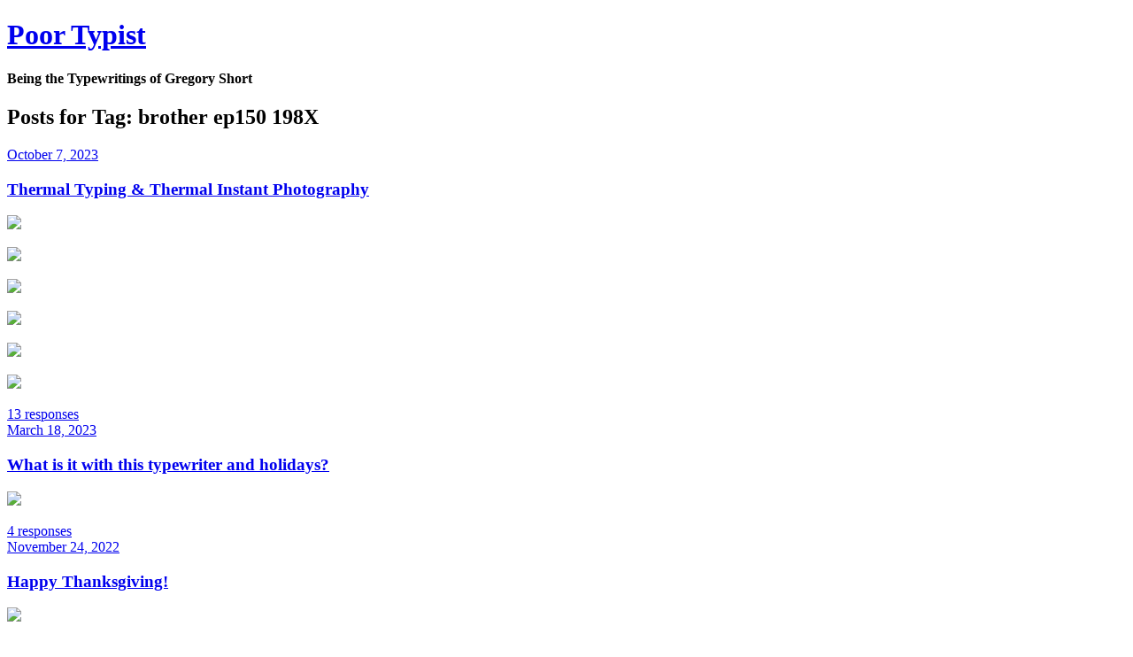

--- FILE ---
content_type: text/html; charset=utf-8
request_url: https://poortypist.posthaven.com/tag/brother%20ep150%20198X
body_size: 6390
content:
<!DOCTYPE html>
<html class='no-js'>
  <head>
    <title>Poor Typist</title>

    <meta content='width=device-width,initial-scale=1' name='viewport'>

    <meta name="description" content="Being the Typewritings of Gregory Short"/>
<meta property="og:title" content="brother ep150 198X"/>
<meta property="og:type" content="website"/>
<meta property="og:url" content="https://poortypist.posthaven.com/tag/brother%20ep150%20198X"/>
<meta property="og:site_name" content="Poor Typist"/>
<meta property="og:description" content="Being the Typewritings of Gregory Short"/>
<meta property="og:image" content="https://phaven-prod.s3.amazonaws.com/files/image_part/asset/3077883/nTr1QOSI7ABwjPQh64CpKg-tCT4/large_000076_001-2.jpg"/>
<meta property="og:image:width" content="1094"/>
<meta property="og:image:height" content="726"/>
<meta property="og:image" content="https://phaven-prod.s3.amazonaws.com/files/image_part/asset/3077881/8kKur1d016tQJI2IUW4Jec-xK4U/large_000077_001.jpg"/>
<meta property="og:image:width" content="1200"/>
<meta property="og:image:height" content="2703"/>
<meta property="og:image" content="https://phaven-prod.s3.amazonaws.com/files/image_part/asset/3077886/D9_9IXXDUeQcQLpRB-tJxr4loQA/large_IMG_5564.jpg"/>
<meta property="og:image:width" content="1200"/>
<meta property="og:image:height" content="1629"/>
<meta property="og:image" content="https://phaven-prod.s3.amazonaws.com/files/image_part/asset/3077885/xqNZfTwO3qomzoY6RdmP2eUceQY/large_000076_001-4.jpg"/>
<meta property="og:image:width" content="1200"/>
<meta property="og:image:height" content="318"/>
<meta property="og:image" content="https://phaven-prod.s3.amazonaws.com/files/image_part/asset/3077884/VNBGdRnsQbCtOL7YWOE_PgLbGM0/large_000076_001-3.jpg"/>
<meta property="og:image:width" content="1095"/>
<meta property="og:image:height" content="676"/>
<meta property="og:image" content="https://phaven-prod.s3.amazonaws.com/files/image_part/asset/3077882/nk16n95fXwz_SElaZwwqrm8-DF4/large_000076_001-1.jpg"/>
<meta property="og:image:width" content="1113"/>
<meta property="og:image:height" content="1407"/>
<meta property="og:image" content="https://phaven-prod.s3.amazonaws.com/files/image_part/asset/2970104/AJJzcH7ljBW5UuCm9O-79d0BjdY/large_000048_001.jpg"/>
<meta property="og:image:width" content="1200"/>
<meta property="og:image:height" content="2708"/>
<meta property="og:image" content="https://phaven-prod.s3.amazonaws.com/files/image_part/asset/2906795/wfFne3NhuI675tNNuY3_E8KyLnE/large_000039_001.jpg"/>
<meta property="og:image:width" content="1200"/>
<meta property="og:image:height" content="3214"/>
<meta property="twitter:card" content="summary_large_image"/>
<meta property="twitter:image" content="https://phaven-prod.s3.amazonaws.com/files/image_part/asset/3077883/nTr1QOSI7ABwjPQh64CpKg-tCT4/large_000076_001-2.jpg"/>

    <link href="https://fonts.googleapis.com/css?family=Merriweather:300,300i,400,400i,700,700i,900,900i|Montserrat:400,700" 
          rel="stylesheet">

    <link href="https://phthemes.s3.amazonaws.com/18/oYZ8WG2ZGs4Odsd_/images/favicon.ico?v=1575993680" rel='shortcut icon' type='image/x-icon'>
    <!--[if IE]>
      <script src="http://html5shiv.googlecode.com/svn/trunk/html5.js"></script>
    <![endif]-->

    <link rel="stylesheet" href="https://phthemes.s3.amazonaws.com/18/oYZ8WG2ZGs4Odsd_/blog.css?v=1594371215">

    <link rel="alternate" type="application/atom+xml" href="https://poortypist.posthaven.com/posts.atom">
      <script>
        window.Posthaven = window.Posthaven || {};
        window.Posthaven.currentPage = {"postIds":"2033723,1954564,1908108"};
        window.Posthaven.domain = 'posthaven.com';
        window.Posthaven.strings = {"archive.no_results":"No results found.","date":null,"forms.comment.anon_error":"Please enter your name and email.","forms.subscribe.after_subscribe_notice":"You have been subscribed. Check your email to confirm your subscription.","forms.subscribe.after_follow_notice":"You're now following this blog.","forms.subscribe.after_unfollow_notice":"You've unfollowed this blog.","gallery.of":"of","relative_date":null};
      </script>
      <link href="/assets/blog-internal-ebf9cc379e51c299993a0f443d1fee65.css"
            media="all" rel="stylesheet" />
      
      
      
      <script>
          window.fbAsyncInit = function() {
            FB.init({
              appId      : '488600357843531',
              xfbml      : true,
              version    : 'v2.6'
            });
          };

          (function(d, s, id){
            var js, fjs = d.getElementsByTagName(s)[0];
            if (d.getElementById(id)) {return;}
            js = d.createElement(s); js.id = id;
            js.src = "//connect.facebook.net/en_US/sdk.js";
            fjs.parentNode.insertBefore(js, fjs);
          }(document, 'script', 'facebook-jssdk'));
        </script>
  </head>

  <body class='site-16307'>
    


    <header>
      


      <h1 class="site-name">
        <a href="https://poortypist.posthaven.com/">Poor Typist</a>
      </h1>

      
        <h4 class="site-description">Being the Typewritings of Gregory Short</h4>
      

    </header>


    <main>
      <h2>
  Posts for Tag:
  <strong>brother ep150 198X</strong>
</h2>

<section class="posts">
  
    <article class="post post-2033723">
  
  
  <header>
    

    <div class="date-author">
      <a href="https://poortypist.posthaven.com/thermal-typing-and-thermal-instant-photography" class="date"><span class="posthaven-formatted-date" data-format="%B %e, %Y"
                  data-unix-time="1696699930"></span></a>

      
    </div>
    <h1 class="title"><a href="https://poortypist.posthaven.com/thermal-typing-and-thermal-instant-photography">Thermal Typing &amp; Thermal Instant Photography</a></h1>
  </header>

  <div class="body">
    
      <div class="posthaven-post-body"><p>        <div class="posthaven-gallery " id="posthaven_gallery[2058336]">
          <div class="posthaven-gallery-car">
                    <p class="posthaven-file posthaven-file-image posthaven-file-state-processed">
          <img class="posthaven-gallery-image" src="https://phaven-prod.s3.amazonaws.com/files/image_part/asset/3077881/8kKur1d016tQJI2IUW4Jec-xK4U/medium_000077_001.jpg" data-posthaven-state='processed'
data-medium-src='https://phaven-prod.s3.amazonaws.com/files/image_part/asset/3077881/8kKur1d016tQJI2IUW4Jec-xK4U/medium_000077_001.jpg'
data-medium-width='800'
data-medium-height='1802'
data-large-src='https://phaven-prod.s3.amazonaws.com/files/image_part/asset/3077881/8kKur1d016tQJI2IUW4Jec-xK4U/large_000077_001.jpg'
data-large-width='1200'
data-large-height='2703'
data-thumb-src='https://phaven-prod.s3.amazonaws.com/files/image_part/asset/3077881/8kKur1d016tQJI2IUW4Jec-xK4U/thumb_000077_001.jpg'
data-thumb-width='200'
data-thumb-height='200'
data-xlarge-src='https://phaven-prod.s3.amazonaws.com/files/image_part/asset/3077881/8kKur1d016tQJI2IUW4Jec-xK4U/xlarge_000077_001.jpg'
data-xlarge-width='1456'
data-xlarge-height='3280'
data-orig-src='https://phaven-prod.s3.amazonaws.com/files/image_part/asset/3077881/8kKur1d016tQJI2IUW4Jec-xK4U/000077_001.jpg'
data-orig-width='1456'
data-orig-height='3280'
data-posthaven-id='3077881'/>
        </p>

          </div>
          <div class="posthaven-gallery-cdr">
            
          </div>
        </div>
</p><p>        <div class="posthaven-gallery " id="posthaven_gallery[2058337]">
          <div class="posthaven-gallery-car">
                    <p class="posthaven-file posthaven-file-image posthaven-file-state-processed">
          <img class="posthaven-gallery-image" src="https://phaven-prod.s3.amazonaws.com/files/image_part/asset/3077882/nk16n95fXwz_SElaZwwqrm8-DF4/medium_000076_001-1.jpg" data-posthaven-state='processed'
data-medium-src='https://phaven-prod.s3.amazonaws.com/files/image_part/asset/3077882/nk16n95fXwz_SElaZwwqrm8-DF4/medium_000076_001-1.jpg'
data-medium-width='800'
data-medium-height='1011'
data-large-src='https://phaven-prod.s3.amazonaws.com/files/image_part/asset/3077882/nk16n95fXwz_SElaZwwqrm8-DF4/large_000076_001-1.jpg'
data-large-width='1113'
data-large-height='1407'
data-thumb-src='https://phaven-prod.s3.amazonaws.com/files/image_part/asset/3077882/nk16n95fXwz_SElaZwwqrm8-DF4/thumb_000076_001-1.jpg'
data-thumb-width='200'
data-thumb-height='200'
data-xlarge-src='https://phaven-prod.s3.amazonaws.com/files/image_part/asset/3077882/nk16n95fXwz_SElaZwwqrm8-DF4/xlarge_000076_001-1.jpg'
data-xlarge-width='1113'
data-xlarge-height='1407'
data-orig-src='https://phaven-prod.s3.amazonaws.com/files/image_part/asset/3077882/nk16n95fXwz_SElaZwwqrm8-DF4/000076_001-1.jpg'
data-orig-width='1113'
data-orig-height='1407'
data-posthaven-id='3077882'/>
        </p>

          </div>
          <div class="posthaven-gallery-cdr">
            
          </div>
        </div>
</p><p>        <div class="posthaven-gallery " id="posthaven_gallery[2058338]">
          <div class="posthaven-gallery-car">
                    <p class="posthaven-file posthaven-file-image posthaven-file-state-processed">
          <img class="posthaven-gallery-image" src="https://phaven-prod.s3.amazonaws.com/files/image_part/asset/3077883/nTr1QOSI7ABwjPQh64CpKg-tCT4/medium_000076_001-2.jpg" data-posthaven-state='processed'
data-medium-src='https://phaven-prod.s3.amazonaws.com/files/image_part/asset/3077883/nTr1QOSI7ABwjPQh64CpKg-tCT4/medium_000076_001-2.jpg'
data-medium-width='800'
data-medium-height='531'
data-large-src='https://phaven-prod.s3.amazonaws.com/files/image_part/asset/3077883/nTr1QOSI7ABwjPQh64CpKg-tCT4/large_000076_001-2.jpg'
data-large-width='1094'
data-large-height='726'
data-thumb-src='https://phaven-prod.s3.amazonaws.com/files/image_part/asset/3077883/nTr1QOSI7ABwjPQh64CpKg-tCT4/thumb_000076_001-2.jpg'
data-thumb-width='200'
data-thumb-height='200'
data-xlarge-src='https://phaven-prod.s3.amazonaws.com/files/image_part/asset/3077883/nTr1QOSI7ABwjPQh64CpKg-tCT4/xlarge_000076_001-2.jpg'
data-xlarge-width='1094'
data-xlarge-height='726'
data-orig-src='https://phaven-prod.s3.amazonaws.com/files/image_part/asset/3077883/nTr1QOSI7ABwjPQh64CpKg-tCT4/000076_001-2.jpg'
data-orig-width='1094'
data-orig-height='726'
data-posthaven-id='3077883'/>
        </p>

          </div>
          <div class="posthaven-gallery-cdr">
            
          </div>
        </div>
</p><p>        <div class="posthaven-gallery " id="posthaven_gallery[2058339]">
          <div class="posthaven-gallery-car">
                    <p class="posthaven-file posthaven-file-image posthaven-file-state-processed">
          <img class="posthaven-gallery-image" src="https://phaven-prod.s3.amazonaws.com/files/image_part/asset/3077884/VNBGdRnsQbCtOL7YWOE_PgLbGM0/medium_000076_001-3.jpg" data-posthaven-state='processed'
data-medium-src='https://phaven-prod.s3.amazonaws.com/files/image_part/asset/3077884/VNBGdRnsQbCtOL7YWOE_PgLbGM0/medium_000076_001-3.jpg'
data-medium-width='800'
data-medium-height='494'
data-large-src='https://phaven-prod.s3.amazonaws.com/files/image_part/asset/3077884/VNBGdRnsQbCtOL7YWOE_PgLbGM0/large_000076_001-3.jpg'
data-large-width='1095'
data-large-height='676'
data-thumb-src='https://phaven-prod.s3.amazonaws.com/files/image_part/asset/3077884/VNBGdRnsQbCtOL7YWOE_PgLbGM0/thumb_000076_001-3.jpg'
data-thumb-width='200'
data-thumb-height='200'
data-xlarge-src='https://phaven-prod.s3.amazonaws.com/files/image_part/asset/3077884/VNBGdRnsQbCtOL7YWOE_PgLbGM0/xlarge_000076_001-3.jpg'
data-xlarge-width='1095'
data-xlarge-height='676'
data-orig-src='https://phaven-prod.s3.amazonaws.com/files/image_part/asset/3077884/VNBGdRnsQbCtOL7YWOE_PgLbGM0/000076_001-3.jpg'
data-orig-width='1095'
data-orig-height='676'
data-posthaven-id='3077884'/>
        </p>

          </div>
          <div class="posthaven-gallery-cdr">
            
          </div>
        </div>
</p><p>        <div class="posthaven-gallery " id="posthaven_gallery[2058340]">
          <div class="posthaven-gallery-car">
                    <p class="posthaven-file posthaven-file-image posthaven-file-state-processed">
          <img class="posthaven-gallery-image" src="https://phaven-prod.s3.amazonaws.com/files/image_part/asset/3077885/xqNZfTwO3qomzoY6RdmP2eUceQY/medium_000076_001-4.jpg" data-posthaven-state='processed'
data-medium-src='https://phaven-prod.s3.amazonaws.com/files/image_part/asset/3077885/xqNZfTwO3qomzoY6RdmP2eUceQY/medium_000076_001-4.jpg'
data-medium-width='800'
data-medium-height='212'
data-large-src='https://phaven-prod.s3.amazonaws.com/files/image_part/asset/3077885/xqNZfTwO3qomzoY6RdmP2eUceQY/large_000076_001-4.jpg'
data-large-width='1200'
data-large-height='318'
data-thumb-src='https://phaven-prod.s3.amazonaws.com/files/image_part/asset/3077885/xqNZfTwO3qomzoY6RdmP2eUceQY/thumb_000076_001-4.jpg'
data-thumb-width='200'
data-thumb-height='200'
data-xlarge-src='https://phaven-prod.s3.amazonaws.com/files/image_part/asset/3077885/xqNZfTwO3qomzoY6RdmP2eUceQY/xlarge_000076_001-4.jpg'
data-xlarge-width='2400'
data-xlarge-height='636'
data-orig-src='https://phaven-prod.s3.amazonaws.com/files/image_part/asset/3077885/xqNZfTwO3qomzoY6RdmP2eUceQY/000076_001-4.jpg'
data-orig-width='2575'
data-orig-height='682'
data-posthaven-id='3077885'/>
        </p>

          </div>
          <div class="posthaven-gallery-cdr">
            
          </div>
        </div>
</p><p>        <div class="posthaven-gallery " id="posthaven_gallery[2058341]">
          <div class="posthaven-gallery-car">
                    <p class="posthaven-file posthaven-file-image posthaven-file-state-processed">
          <img class="posthaven-gallery-image" src="https://phaven-prod.s3.amazonaws.com/files/image_part/asset/3077886/D9_9IXXDUeQcQLpRB-tJxr4loQA/medium_IMG_5564.jpg" data-posthaven-state='processed'
data-medium-src='https://phaven-prod.s3.amazonaws.com/files/image_part/asset/3077886/D9_9IXXDUeQcQLpRB-tJxr4loQA/medium_IMG_5564.jpg'
data-medium-width='800'
data-medium-height='1086'
data-large-src='https://phaven-prod.s3.amazonaws.com/files/image_part/asset/3077886/D9_9IXXDUeQcQLpRB-tJxr4loQA/large_IMG_5564.jpg'
data-large-width='1200'
data-large-height='1629'
data-thumb-src='https://phaven-prod.s3.amazonaws.com/files/image_part/asset/3077886/D9_9IXXDUeQcQLpRB-tJxr4loQA/thumb_IMG_5564.jpg'
data-thumb-width='200'
data-thumb-height='200'
data-xlarge-src='https://phaven-prod.s3.amazonaws.com/files/image_part/asset/3077886/D9_9IXXDUeQcQLpRB-tJxr4loQA/xlarge_IMG_5564.jpg'
data-xlarge-width='2268'
data-xlarge-height='3079'
data-orig-src='https://phaven-prod.s3.amazonaws.com/files/image_part/asset/3077886/D9_9IXXDUeQcQLpRB-tJxr4loQA/IMG_5564.jpg'
data-orig-width='2268'
data-orig-height='3079'
data-posthaven-id='3077886'/>
        </p>

          </div>
          <div class="posthaven-gallery-cdr">
            
          </div>
        </div>
</p></div>
    
  </div>

  
    
      <div class="response-count">
        <a href="https://poortypist.posthaven.com/thermal-typing-and-thermal-instant-photography#comments" alt="Thermal Typing &amp; Thermal Instant Photography">
          13 responses
        </a>
      </div>
    
  
</article>

  
    <article class="post post-1954564">
  
  
  <header>
    

    <div class="date-author">
      <a href="https://poortypist.posthaven.com/what-is-it-with-this-typewriter-and-holidays" class="date"><span class="posthaven-formatted-date" data-format="%B %e, %Y"
                  data-unix-time="1679100578"></span></a>

      
    </div>
    <h1 class="title"><a href="https://poortypist.posthaven.com/what-is-it-with-this-typewriter-and-holidays">What is it with this typewriter and holidays?</a></h1>
  </header>

  <div class="body">
    
      <div class="posthaven-post-body"><p>        <div class="posthaven-gallery " id="posthaven_gallery[1980393]">
          <div class="posthaven-gallery-car">
                    <p class="posthaven-file posthaven-file-image posthaven-file-state-processed">
          <img class="posthaven-gallery-image" src="https://phaven-prod.s3.amazonaws.com/files/image_part/asset/2970104/AJJzcH7ljBW5UuCm9O-79d0BjdY/medium_000048_001.jpg" data-posthaven-state='processed'
data-medium-src='https://phaven-prod.s3.amazonaws.com/files/image_part/asset/2970104/AJJzcH7ljBW5UuCm9O-79d0BjdY/medium_000048_001.jpg'
data-medium-width='800'
data-medium-height='1805'
data-large-src='https://phaven-prod.s3.amazonaws.com/files/image_part/asset/2970104/AJJzcH7ljBW5UuCm9O-79d0BjdY/large_000048_001.jpg'
data-large-width='1200'
data-large-height='2708'
data-thumb-src='https://phaven-prod.s3.amazonaws.com/files/image_part/asset/2970104/AJJzcH7ljBW5UuCm9O-79d0BjdY/thumb_000048_001.jpg'
data-thumb-width='200'
data-thumb-height='200'
data-xlarge-src='https://phaven-prod.s3.amazonaws.com/files/image_part/asset/2970104/AJJzcH7ljBW5UuCm9O-79d0BjdY/xlarge_000048_001.jpg'
data-xlarge-width='1209'
data-xlarge-height='2728'
data-orig-src='https://phaven-prod.s3.amazonaws.com/files/image_part/asset/2970104/AJJzcH7ljBW5UuCm9O-79d0BjdY/000048_001.jpg'
data-orig-width='1209'
data-orig-height='2728'
data-posthaven-id='2970104'/>
        </p>

          </div>
          <div class="posthaven-gallery-cdr">
            
          </div>
        </div>
</p></div>
    
  </div>

  
    
      <div class="response-count">
        <a href="https://poortypist.posthaven.com/what-is-it-with-this-typewriter-and-holidays#comments" alt="What is it with this typewriter and holidays?">
          4 responses
        </a>
      </div>
    
  
</article>

  
    <article class="post post-1908108">
  
  
  <header>
    

    <div class="date-author">
      <a href="https://poortypist.posthaven.com/happy-thanksgiving" class="date"><span class="posthaven-formatted-date" data-format="%B %e, %Y"
                  data-unix-time="1669310113"></span></a>

      
    </div>
    <h1 class="title"><a href="https://poortypist.posthaven.com/happy-thanksgiving">Happy Thanksgiving!</a></h1>
  </header>

  <div class="body">
    
      <div class="posthaven-post-body"><p>        <div class="posthaven-gallery " id="posthaven_gallery[1932765]">
          <div class="posthaven-gallery-car">
                    <p class="posthaven-file posthaven-file-image posthaven-file-state-processed">
          <img class="posthaven-gallery-image" src="https://phaven-prod.s3.amazonaws.com/files/image_part/asset/2906795/wfFne3NhuI675tNNuY3_E8KyLnE/medium_000039_001.jpg" data-posthaven-state='processed'
data-medium-src='https://phaven-prod.s3.amazonaws.com/files/image_part/asset/2906795/wfFne3NhuI675tNNuY3_E8KyLnE/medium_000039_001.jpg'
data-medium-width='800'
data-medium-height='2143'
data-large-src='https://phaven-prod.s3.amazonaws.com/files/image_part/asset/2906795/wfFne3NhuI675tNNuY3_E8KyLnE/large_000039_001.jpg'
data-large-width='1200'
data-large-height='3214'
data-thumb-src='https://phaven-prod.s3.amazonaws.com/files/image_part/asset/2906795/wfFne3NhuI675tNNuY3_E8KyLnE/thumb_000039_001.jpg'
data-thumb-width='200'
data-thumb-height='200'
data-xlarge-src='https://phaven-prod.s3.amazonaws.com/files/image_part/asset/2906795/wfFne3NhuI675tNNuY3_E8KyLnE/xlarge_000039_001.jpg'
data-xlarge-width='1237'
data-xlarge-height='3313'
data-orig-src='https://phaven-prod.s3.amazonaws.com/files/image_part/asset/2906795/wfFne3NhuI675tNNuY3_E8KyLnE/000039_001.jpg'
data-orig-width='1237'
data-orig-height='3313'
data-posthaven-id='2906795'/>
        </p>

          </div>
          <div class="posthaven-gallery-cdr">
            
          </div>
        </div>
</p></div>
    
  </div>

  
    
      <div class="response-count">
        <a href="https://poortypist.posthaven.com/happy-thanksgiving#comments" alt="Happy Thanksgiving!">
          1 response
        </a>
      </div>
    
  
</article>

  
</section>




    </main>

    <footer>
  <div class="footer-content">
    <div class='bio'>
      <h3>Gregory Short</h3>

      

      I am the Poor Typist.

      
    </div>

    <hr>

    <div class="flexer">
      <div class="archive">
        <h5>Archive</h5>
        <form action='/archive' class='posthaven-archive-form'>
<input name='query' placeholder='Search this site...' type='text'>
</form>

        <a href="/archive">Browse the archive &raquo;</a>
      </div>



      
        <div class="subscribe">
          <h5>Subscribe</h5>
          <form action='/posthaven/subscription' class='posthaven-subscribe-form posthaven-control'>
<a class='posthaven-anon posthaven-subscribe-prompt' href='javascript:void(0)'>
<strong>Subscribe by email »</strong>
<span>We'll email you when there are new posts here.</span>

</a>
<div class='posthaven-user-required' style='display:none'>
<div class='posthaven-user-unsubscribe' style='display: none'>
You're following this blog.
<a data-method='DELETE' href='javascript:void(0);'>
Unfollow »
</a>
</div>
<div class='posthaven-user-subscribe'>
<a data-method='POST' href='javascript:void(0);'>
Follow this Posthaven »
</a>
</div>
</div>
<div class='posthaven-anon posthaven-subscribe-anon' style='display:none'>
Enter your email address to get email alerts about new posts on this site.
Unsubscribe anytime.

<div class='posthaven-subscribe-error posthaven-form-error' style='display:none'>
Email address is invalid.
</div>
<input name='email_address' placeholder='Email Address' type='text'>
<input type='submit' value='Subscribe'>
</div>
</form>


          <a href="http://poortypist.posthaven.com/posts.atom">Subscribe to the feed &raquo;</a>
        </div>
      

      
        
          
        
      

      
        <div>
          <h5>Tags</h5>
          <ul>
            
              <li class="">
                <a href="/tag/text">text</a>
                <span class="tag-count">20</span>
              </li>
            
              <li class="">
                <a href="/tag/photo">photo</a>
                <span class="tag-count">4</span>
              </li>
            
              <li class="current">
                <a href="/tag/brother%20ep150%20198X">brother ep150 198X</a>
                <span class="tag-count">3</span>
              </li>
            
              <li class="">
                <a href="/tag/smith-corona%20sl%20480">smith-corona sl 480</a>
                <span class="tag-count">3</span>
              </li>
            
              <li class="">
                <a href="/tag/unis%20tbm%20de%20luxe%20197x">unis tbm de luxe 197x</a>
                <span class="tag-count">2</span>
              </li>
            
              <li class="">
                <a href="/tag/hermes%20rocket%201949">hermes rocket 1949</a>
                <span class="tag-count">1</span>
              </li>
            
              <li class="">
                <a href="/tag/olympia%20traveller%201977">olympia traveller 1977</a>
                <span class="tag-count">1</span>
              </li>
            
              <li class="">
                <a href="/tag/olympia%20splendid%2033%201967">olympia splendid 33 1967</a>
                <span class="tag-count">1</span>
              </li>
            
              <li class="">
                <a href="/tag/hermes%20rocket%201969">hermes rocket 1969</a>
                <span class="tag-count">1</span>
              </li>
            
              <li class="">
                <a href="/tag/olympia%20sm7%201963">olympia sm7 1963</a>
                <span class="tag-count">1</span>
              </li>
            

            
              <li>
                <a href="/tags/all">See all 18 tags&nbsp;&raquo;</a>
              </li>
            
          </ul>
        </div>
      
    </div>

    <hr>

    <div class="built-with">
      Built with <a href="https://posthaven.com/">Posthaven, blogging forever.</a>
      <nav class='posthaven-user-menu posthaven-control'>
<span class='posthaven-user-required' style='display: none;'>
<span class='posthaven-admin-required' style='display: none;'>
<a href="https://posthaven.com/dashboard#sites/16307">Manage</a>
<a href="https://posthaven.com/dashboard#sites/16307/posts/new">New Post</a>
</span>
<a href="/posthaven/xd/logout" data-posthaven-method="delete">Logout</a>
</span>
<span class='posthaven-anon'>
<a href="https://posthaven.com/users/sign_in?return_host=poortypist.posthaven.com" class="posthaven-login">Login</a>
</span>
</nav>

    </div>
  </div>
</footer>



    <script async="async" src="//platform.twitter.com/widgets.js"
              type="text/javascript"></script>
      <script src="/assets/blog-56896baaa1bed614a7389ca92efb3991.js"
              type="text/javascript"></script>
      
      <script type="text/javascript">
          var _gaq = _gaq || [];
          _gaq.push(['_setAccount', 'UA-38525690-2']);
          _gaq.push(['_setAllowLinker', true]);
          _gaq.push(['_trackPageview']);
        </script>
        
        <script>
          (function() {
            var ga = document.createElement('script'); ga.type = 'text/javascript'; ga.async = true;
            ga.src = ('https:' == document.location.protocol ? 'https://ssl' : 'http://www') +
                    '.google-analytics.com/ga.js';
            var s = document.getElementsByTagName('script')[0]; s.parentNode.insertBefore(ga, s);
          })();
        </script>
      
      <script type="text/javascript">
        (function() {
          var desired_protocol = 'https:';
          var incoming_protocol = window.location.protocol;
          if(desired_protocol != incoming_protocol){
            window.location.href = desired_protocol + window.location.href.substring(incoming_protocol.length);
          }
        })();
      </script>
  </body>
</html>
